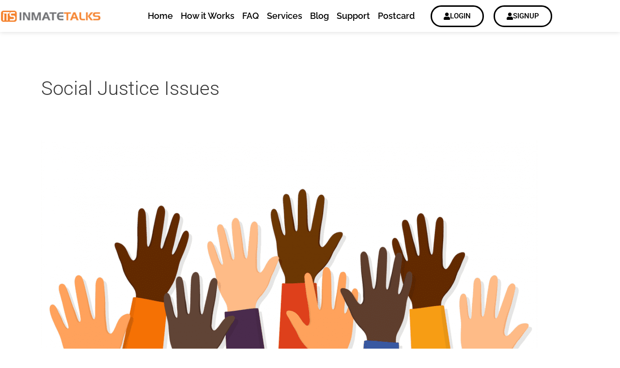

--- FILE ---
content_type: text/html; charset=utf-8
request_url: https://www.google.com/recaptcha/api2/aframe
body_size: 268
content:
<!DOCTYPE HTML><html><head><meta http-equiv="content-type" content="text/html; charset=UTF-8"></head><body><script nonce="fERcQS7JVCOTwaSPMoUUlA">/** Anti-fraud and anti-abuse applications only. See google.com/recaptcha */ try{var clients={'sodar':'https://pagead2.googlesyndication.com/pagead/sodar?'};window.addEventListener("message",function(a){try{if(a.source===window.parent){var b=JSON.parse(a.data);var c=clients[b['id']];if(c){var d=document.createElement('img');d.src=c+b['params']+'&rc='+(localStorage.getItem("rc::a")?sessionStorage.getItem("rc::b"):"");window.document.body.appendChild(d);sessionStorage.setItem("rc::e",parseInt(sessionStorage.getItem("rc::e")||0)+1);localStorage.setItem("rc::h",'1770064908592');}}}catch(b){}});window.parent.postMessage("_grecaptcha_ready", "*");}catch(b){}</script></body></html>

--- FILE ---
content_type: text/css
request_url: https://inmatetalks.com/wp-content/uploads/elementor/css/post-39.css?ver=1770034083
body_size: 808
content:
.elementor-39 .elementor-element.elementor-element-429bed9:not(.elementor-motion-effects-element-type-background), .elementor-39 .elementor-element.elementor-element-429bed9 > .elementor-motion-effects-container > .elementor-motion-effects-layer{background-color:#FFFFFF;}.elementor-39 .elementor-element.elementor-element-429bed9{box-shadow:0px 0px 10px 0px rgba(0, 0, 0, 0.15);transition:background 0.3s, border 0.3s, border-radius 0.3s, box-shadow 0.3s;padding:10px 0px 10px 0px;}.elementor-39 .elementor-element.elementor-element-429bed9 > .elementor-background-overlay{transition:background 0.3s, border-radius 0.3s, opacity 0.3s;}.elementor-bc-flex-widget .elementor-39 .elementor-element.elementor-element-f4c358b.elementor-column .elementor-widget-wrap{align-items:center;}.elementor-39 .elementor-element.elementor-element-f4c358b.elementor-column.elementor-element[data-element_type="column"] > .elementor-widget-wrap.elementor-element-populated{align-content:center;align-items:center;}.elementor-39 .elementor-element.elementor-element-f4c358b > .elementor-element-populated{padding:0px 0px 0px 0px;}.elementor-widget-image .widget-image-caption{color:var( --e-global-color-text );font-family:var( --e-global-typography-text-font-family ), Sans-serif;font-weight:var( --e-global-typography-text-font-weight );}.elementor-bc-flex-widget .elementor-39 .elementor-element.elementor-element-b8110c3.elementor-column .elementor-widget-wrap{align-items:center;}.elementor-39 .elementor-element.elementor-element-b8110c3.elementor-column.elementor-element[data-element_type="column"] > .elementor-widget-wrap.elementor-element-populated{align-content:center;align-items:center;}.elementor-39 .elementor-element.elementor-element-b8110c3 > .elementor-element-populated{padding:0px 0px 0px 0px;}.elementor-widget-nav-menu .elementor-nav-menu .elementor-item{font-family:var( --e-global-typography-primary-font-family ), Sans-serif;font-weight:var( --e-global-typography-primary-font-weight );}.elementor-widget-nav-menu .elementor-nav-menu--main .elementor-item{color:var( --e-global-color-text );fill:var( --e-global-color-text );}.elementor-widget-nav-menu .elementor-nav-menu--main .elementor-item:hover,
					.elementor-widget-nav-menu .elementor-nav-menu--main .elementor-item.elementor-item-active,
					.elementor-widget-nav-menu .elementor-nav-menu--main .elementor-item.highlighted,
					.elementor-widget-nav-menu .elementor-nav-menu--main .elementor-item:focus{color:var( --e-global-color-accent );fill:var( --e-global-color-accent );}.elementor-widget-nav-menu .elementor-nav-menu--main:not(.e--pointer-framed) .elementor-item:before,
					.elementor-widget-nav-menu .elementor-nav-menu--main:not(.e--pointer-framed) .elementor-item:after{background-color:var( --e-global-color-accent );}.elementor-widget-nav-menu .e--pointer-framed .elementor-item:before,
					.elementor-widget-nav-menu .e--pointer-framed .elementor-item:after{border-color:var( --e-global-color-accent );}.elementor-widget-nav-menu{--e-nav-menu-divider-color:var( --e-global-color-text );}.elementor-widget-nav-menu .elementor-nav-menu--dropdown .elementor-item, .elementor-widget-nav-menu .elementor-nav-menu--dropdown  .elementor-sub-item{font-family:var( --e-global-typography-accent-font-family ), Sans-serif;font-weight:var( --e-global-typography-accent-font-weight );}.elementor-39 .elementor-element.elementor-element-fef6c51 .elementor-menu-toggle{margin-left:auto;}.elementor-39 .elementor-element.elementor-element-fef6c51 .elementor-nav-menu .elementor-item{font-family:"Raleway", Sans-serif;font-size:18px;font-weight:600;}.elementor-39 .elementor-element.elementor-element-fef6c51 .elementor-nav-menu--main .elementor-item{color:#000000;fill:#000000;padding-left:8px;padding-right:8px;}.elementor-39 .elementor-element.elementor-element-fef6c51 .elementor-nav-menu--main .elementor-item:hover,
					.elementor-39 .elementor-element.elementor-element-fef6c51 .elementor-nav-menu--main .elementor-item.elementor-item-active,
					.elementor-39 .elementor-element.elementor-element-fef6c51 .elementor-nav-menu--main .elementor-item.highlighted,
					.elementor-39 .elementor-element.elementor-element-fef6c51 .elementor-nav-menu--main .elementor-item:focus{color:var( --e-global-color-f542506 );fill:var( --e-global-color-f542506 );}.elementor-39 .elementor-element.elementor-element-fef6c51 .elementor-nav-menu--main:not(.e--pointer-framed) .elementor-item:before,
					.elementor-39 .elementor-element.elementor-element-fef6c51 .elementor-nav-menu--main:not(.e--pointer-framed) .elementor-item:after{background-color:#FFFFFF;}.elementor-39 .elementor-element.elementor-element-fef6c51 .e--pointer-framed .elementor-item:before,
					.elementor-39 .elementor-element.elementor-element-fef6c51 .e--pointer-framed .elementor-item:after{border-color:#FFFFFF;}.elementor-bc-flex-widget .elementor-39 .elementor-element.elementor-element-60c3e9c.elementor-column .elementor-widget-wrap{align-items:center;}.elementor-39 .elementor-element.elementor-element-60c3e9c.elementor-column.elementor-element[data-element_type="column"] > .elementor-widget-wrap.elementor-element-populated{align-content:center;align-items:center;}.elementor-39 .elementor-element.elementor-element-60c3e9c > .elementor-element-populated{padding:0px 0px 0px 0px;}.elementor-widget-button .elementor-button{background-color:var( --e-global-color-accent );font-family:var( --e-global-typography-accent-font-family ), Sans-serif;font-weight:var( --e-global-typography-accent-font-weight );}.elementor-39 .elementor-element.elementor-element-5059f23 .elementor-button{background-color:#FFFFFF;font-family:"Roboto", Sans-serif;font-weight:500;text-transform:uppercase;fill:#000000;color:#000000;border-style:solid;border-color:#000000;border-radius:50px 50px 50px 50px;}.elementor-39 .elementor-element.elementor-element-5059f23 .elementor-button:hover, .elementor-39 .elementor-element.elementor-element-5059f23 .elementor-button:focus{background-color:var( --e-global-color-f542506 );color:#FFFFFF;}.elementor-39 .elementor-element.elementor-element-5059f23 .elementor-button-content-wrapper{flex-direction:row;}.elementor-39 .elementor-element.elementor-element-5059f23 .elementor-button:hover svg, .elementor-39 .elementor-element.elementor-element-5059f23 .elementor-button:focus svg{fill:#FFFFFF;}.elementor-bc-flex-widget .elementor-39 .elementor-element.elementor-element-e1e0abe.elementor-column .elementor-widget-wrap{align-items:center;}.elementor-39 .elementor-element.elementor-element-e1e0abe.elementor-column.elementor-element[data-element_type="column"] > .elementor-widget-wrap.elementor-element-populated{align-content:center;align-items:center;}.elementor-39 .elementor-element.elementor-element-e1e0abe > .elementor-element-populated{padding:0px 0px 0px 0px;}.elementor-39 .elementor-element.elementor-element-d964dcc .elementor-button{background-color:#FFFFFF;font-family:"Roboto", Sans-serif;font-weight:500;text-transform:uppercase;fill:#000000;color:#000000;border-style:solid;border-color:#000000;border-radius:50px 50px 50px 50px;}.elementor-39 .elementor-element.elementor-element-d964dcc .elementor-button:hover, .elementor-39 .elementor-element.elementor-element-d964dcc .elementor-button:focus{background-color:var( --e-global-color-f542506 );color:#FFFFFF;}.elementor-39 .elementor-element.elementor-element-d964dcc .elementor-button-content-wrapper{flex-direction:row;}.elementor-39 .elementor-element.elementor-element-d964dcc .elementor-button:hover svg, .elementor-39 .elementor-element.elementor-element-d964dcc .elementor-button:focus svg{fill:#FFFFFF;}.elementor-39 .elementor-element.elementor-element-1ef3cf3:not(.elementor-motion-effects-element-type-background), .elementor-39 .elementor-element.elementor-element-1ef3cf3 > .elementor-motion-effects-container > .elementor-motion-effects-layer{background-color:#FFFFFF;}.elementor-39 .elementor-element.elementor-element-1ef3cf3{box-shadow:0px 0px 10px 0px rgba(0, 0, 0, 0.15);transition:background 0.3s, border 0.3s, border-radius 0.3s, box-shadow 0.3s;}.elementor-39 .elementor-element.elementor-element-1ef3cf3 > .elementor-background-overlay{transition:background 0.3s, border-radius 0.3s, opacity 0.3s;}.elementor-bc-flex-widget .elementor-39 .elementor-element.elementor-element-3a5cfcf.elementor-column .elementor-widget-wrap{align-items:center;}.elementor-39 .elementor-element.elementor-element-3a5cfcf.elementor-column.elementor-element[data-element_type="column"] > .elementor-widget-wrap.elementor-element-populated{align-content:center;align-items:center;}.elementor-bc-flex-widget .elementor-39 .elementor-element.elementor-element-1afc891.elementor-column .elementor-widget-wrap{align-items:center;}.elementor-39 .elementor-element.elementor-element-1afc891.elementor-column.elementor-element[data-element_type="column"] > .elementor-widget-wrap.elementor-element-populated{align-content:center;align-items:center;}.elementor-39 .elementor-element.elementor-element-ce26dd0 .elementor-button{background-color:#FFFFFF;font-family:"Roboto", Sans-serif;font-weight:500;text-transform:uppercase;fill:#000000;color:#000000;border-style:solid;border-color:#000000;border-radius:50px 50px 50px 50px;}.elementor-39 .elementor-element.elementor-element-ce26dd0 .elementor-button:hover, .elementor-39 .elementor-element.elementor-element-ce26dd0 .elementor-button:focus{background-color:var( --e-global-color-f542506 );color:#FFFFFF;}.elementor-39 .elementor-element.elementor-element-ce26dd0 .elementor-button-content-wrapper{flex-direction:row;}.elementor-39 .elementor-element.elementor-element-ce26dd0 .elementor-button:hover svg, .elementor-39 .elementor-element.elementor-element-ce26dd0 .elementor-button:focus svg{fill:#FFFFFF;}.elementor-bc-flex-widget .elementor-39 .elementor-element.elementor-element-a1ae956.elementor-column .elementor-widget-wrap{align-items:center;}.elementor-39 .elementor-element.elementor-element-a1ae956.elementor-column.elementor-element[data-element_type="column"] > .elementor-widget-wrap.elementor-element-populated{align-content:center;align-items:center;}.elementor-39 .elementor-element.elementor-element-76e59b7 .elementor-menu-toggle{margin-left:auto;background-color:#000000;}.elementor-39 .elementor-element.elementor-element-76e59b7 .elementor-nav-menu .elementor-item{font-family:"Raleway", Sans-serif;font-size:18px;font-weight:600;}.elementor-39 .elementor-element.elementor-element-76e59b7 .elementor-nav-menu--main .elementor-item{color:#000000;fill:#000000;padding-left:18px;padding-right:18px;}.elementor-39 .elementor-element.elementor-element-76e59b7 .elementor-nav-menu--main .elementor-item:hover,
					.elementor-39 .elementor-element.elementor-element-76e59b7 .elementor-nav-menu--main .elementor-item.elementor-item-active,
					.elementor-39 .elementor-element.elementor-element-76e59b7 .elementor-nav-menu--main .elementor-item.highlighted,
					.elementor-39 .elementor-element.elementor-element-76e59b7 .elementor-nav-menu--main .elementor-item:focus{color:#000000;fill:#000000;}.elementor-39 .elementor-element.elementor-element-76e59b7 .elementor-nav-menu--main:not(.e--pointer-framed) .elementor-item:before,
					.elementor-39 .elementor-element.elementor-element-76e59b7 .elementor-nav-menu--main:not(.e--pointer-framed) .elementor-item:after{background-color:#FFFFFF;}.elementor-39 .elementor-element.elementor-element-76e59b7 .e--pointer-framed .elementor-item:before,
					.elementor-39 .elementor-element.elementor-element-76e59b7 .e--pointer-framed .elementor-item:after{border-color:#FFFFFF;}.elementor-39 .elementor-element.elementor-element-76e59b7 .elementor-nav-menu--dropdown a:hover,
					.elementor-39 .elementor-element.elementor-element-76e59b7 .elementor-nav-menu--dropdown a.elementor-item-active,
					.elementor-39 .elementor-element.elementor-element-76e59b7 .elementor-nav-menu--dropdown a.highlighted{background-color:var( --e-global-color-f542506 );}.elementor-39 .elementor-element.elementor-element-76e59b7 div.elementor-menu-toggle{color:#FFFFFF;}.elementor-39 .elementor-element.elementor-element-76e59b7 div.elementor-menu-toggle svg{fill:#FFFFFF;}@media(min-width:768px){.elementor-39 .elementor-element.elementor-element-f4c358b{width:18.358%;}.elementor-39 .elementor-element.elementor-element-b8110c3{width:57.454%;}.elementor-39 .elementor-element.elementor-element-60c3e9c{width:11.812%;}.elementor-39 .elementor-element.elementor-element-e1e0abe{width:12.353%;}}@media(max-width:1024px) and (min-width:768px){.elementor-39 .elementor-element.elementor-element-1afc891{width:18%;}.elementor-39 .elementor-element.elementor-element-a1ae956{width:7%;}}@media(max-width:1024px){.elementor-39 .elementor-element.elementor-element-3a5cfcf > .elementor-element-populated{padding:0px 0px 0px 0px;}.elementor-39 .elementor-element.elementor-element-76e59b7 .elementor-nav-menu--dropdown a{padding-top:17px;padding-bottom:17px;}.elementor-39 .elementor-element.elementor-element-76e59b7{--nav-menu-icon-size:25px;}}@media(max-width:767px){.elementor-39 .elementor-element.elementor-element-3a5cfcf{width:44%;}.elementor-39 .elementor-element.elementor-element-3a5cfcf > .elementor-element-populated{padding:0px 0px 0px 0px;}.elementor-39 .elementor-element.elementor-element-abe6211 img{width:100%;}.elementor-39 .elementor-element.elementor-element-1afc891{width:38%;}.elementor-39 .elementor-element.elementor-element-ce26dd0 .elementor-button{padding:8px 10px 8px 10px;}.elementor-39 .elementor-element.elementor-element-a1ae956{width:18%;}.elementor-39 .elementor-element.elementor-element-76e59b7 .elementor-nav-menu--dropdown a{padding-top:22px;padding-bottom:22px;}}

--- FILE ---
content_type: text/css
request_url: https://inmatetalks.com/wp-content/uploads/elementor/css/post-56.css?ver=1770034083
body_size: 1790
content:
.elementor-56 .elementor-element.elementor-element-6a7a7901:not(.elementor-motion-effects-element-type-background), .elementor-56 .elementor-element.elementor-element-6a7a7901 > .elementor-motion-effects-container > .elementor-motion-effects-layer{background-color:#0C0B0C;}.elementor-56 .elementor-element.elementor-element-6a7a7901{transition:background 0.3s, border 0.3s, border-radius 0.3s, box-shadow 0.3s;padding:50px 0px 50px 0px;}.elementor-56 .elementor-element.elementor-element-6a7a7901 > .elementor-background-overlay{transition:background 0.3s, border-radius 0.3s, opacity 0.3s;}.elementor-56 .elementor-element.elementor-element-26622c62 > .elementor-element-populated{padding:0px 0px 0px 0px;}.elementor-widget-heading .elementor-heading-title{font-family:var( --e-global-typography-primary-font-family ), Sans-serif;font-weight:var( --e-global-typography-primary-font-weight );color:var( --e-global-color-primary );}.elementor-56 .elementor-element.elementor-element-2ec547f8 > .elementor-widget-container{margin:0px 0px 0px 0px;padding:0px 0px 10px 0px;}.elementor-56 .elementor-element.elementor-element-2ec547f8 .elementor-heading-title{font-family:"Montserrat", Sans-serif;font-size:18px;font-weight:600;text-transform:capitalize;font-style:normal;line-height:20px;color:#FFFFFF;}.elementor-widget-text-editor{font-family:var( --e-global-typography-text-font-family ), Sans-serif;font-weight:var( --e-global-typography-text-font-weight );color:var( --e-global-color-text );}.elementor-widget-text-editor.elementor-drop-cap-view-stacked .elementor-drop-cap{background-color:var( --e-global-color-primary );}.elementor-widget-text-editor.elementor-drop-cap-view-framed .elementor-drop-cap, .elementor-widget-text-editor.elementor-drop-cap-view-default .elementor-drop-cap{color:var( --e-global-color-primary );border-color:var( --e-global-color-primary );}.elementor-56 .elementor-element.elementor-element-8f65d67{color:#E1DBDB;}.elementor-56 .elementor-element.elementor-element-49883959 > .elementor-element-populated{padding:0px 0px 0px 34px;}.elementor-56 .elementor-element.elementor-element-373d0e67 > .elementor-widget-container{margin:0px 0px 0px 0px;padding:0px 0px 10px 0px;}.elementor-56 .elementor-element.elementor-element-373d0e67 .elementor-heading-title{font-family:"Montserrat", Sans-serif;font-size:18px;font-weight:600;text-transform:capitalize;font-style:normal;line-height:20px;color:#FFFFFF;}.elementor-widget-icon-list .elementor-icon-list-item:not(:last-child):after{border-color:var( --e-global-color-text );}.elementor-widget-icon-list .elementor-icon-list-icon i{color:var( --e-global-color-primary );}.elementor-widget-icon-list .elementor-icon-list-icon svg{fill:var( --e-global-color-primary );}.elementor-widget-icon-list .elementor-icon-list-item > .elementor-icon-list-text, .elementor-widget-icon-list .elementor-icon-list-item > a{font-family:var( --e-global-typography-text-font-family ), Sans-serif;font-weight:var( --e-global-typography-text-font-weight );}.elementor-widget-icon-list .elementor-icon-list-text{color:var( --e-global-color-secondary );}.elementor-56 .elementor-element.elementor-element-4edf56a9 .elementor-icon-list-items:not(.elementor-inline-items) .elementor-icon-list-item:not(:last-child){padding-block-end:calc(19px/2);}.elementor-56 .elementor-element.elementor-element-4edf56a9 .elementor-icon-list-items:not(.elementor-inline-items) .elementor-icon-list-item:not(:first-child){margin-block-start:calc(19px/2);}.elementor-56 .elementor-element.elementor-element-4edf56a9 .elementor-icon-list-items.elementor-inline-items .elementor-icon-list-item{margin-inline:calc(19px/2);}.elementor-56 .elementor-element.elementor-element-4edf56a9 .elementor-icon-list-items.elementor-inline-items{margin-inline:calc(-19px/2);}.elementor-56 .elementor-element.elementor-element-4edf56a9 .elementor-icon-list-items.elementor-inline-items .elementor-icon-list-item:after{inset-inline-end:calc(-19px/2);}.elementor-56 .elementor-element.elementor-element-4edf56a9 .elementor-icon-list-item:not(:last-child):after{content:"";width:38%;border-color:#FFFFFF;}.elementor-56 .elementor-element.elementor-element-4edf56a9 .elementor-icon-list-items:not(.elementor-inline-items) .elementor-icon-list-item:not(:last-child):after{border-block-start-style:dotted;border-block-start-width:1px;}.elementor-56 .elementor-element.elementor-element-4edf56a9 .elementor-icon-list-items.elementor-inline-items .elementor-icon-list-item:not(:last-child):after{border-inline-start-style:dotted;}.elementor-56 .elementor-element.elementor-element-4edf56a9 .elementor-inline-items .elementor-icon-list-item:not(:last-child):after{border-inline-start-width:1px;}.elementor-56 .elementor-element.elementor-element-4edf56a9 .elementor-icon-list-icon i{color:#E1DBDB;transition:color 0.3s;}.elementor-56 .elementor-element.elementor-element-4edf56a9 .elementor-icon-list-icon svg{fill:#E1DBDB;transition:fill 0.3s;}.elementor-56 .elementor-element.elementor-element-4edf56a9{--e-icon-list-icon-size:14px;--icon-vertical-offset:0px;}.elementor-56 .elementor-element.elementor-element-4edf56a9 .elementor-icon-list-icon{padding-inline-end:0px;}.elementor-56 .elementor-element.elementor-element-4edf56a9 .elementor-icon-list-item > .elementor-icon-list-text, .elementor-56 .elementor-element.elementor-element-4edf56a9 .elementor-icon-list-item > a{font-family:"Montserrat", Sans-serif;font-size:14px;font-weight:400;text-transform:capitalize;line-height:25px;}.elementor-56 .elementor-element.elementor-element-4edf56a9 .elementor-icon-list-text{color:#FFFFFF;transition:color 0.3s;}.elementor-56 .elementor-element.elementor-element-4edf56a9 .elementor-icon-list-item:hover .elementor-icon-list-text{color:var( --e-global-color-f542506 );}.elementor-56 .elementor-element.elementor-element-4f929f85 > .elementor-element-populated{margin:0px 0px 0px 0px;--e-column-margin-right:0px;--e-column-margin-left:0px;padding:0px 0px 0px 28px;}.elementor-56 .elementor-element.elementor-element-4e8775e5 > .elementor-widget-container{margin:0px 0px 0px 0px;padding:0px 0px 10px 0px;}.elementor-56 .elementor-element.elementor-element-4e8775e5 .elementor-heading-title{font-family:"Montserrat", Sans-serif;font-size:18px;font-weight:600;text-transform:capitalize;font-style:normal;line-height:20px;color:#FFFFFF;}.elementor-56 .elementor-element.elementor-element-318b548e .elementor-icon-list-items:not(.elementor-inline-items) .elementor-icon-list-item:not(:last-child){padding-block-end:calc(19px/2);}.elementor-56 .elementor-element.elementor-element-318b548e .elementor-icon-list-items:not(.elementor-inline-items) .elementor-icon-list-item:not(:first-child){margin-block-start:calc(19px/2);}.elementor-56 .elementor-element.elementor-element-318b548e .elementor-icon-list-items.elementor-inline-items .elementor-icon-list-item{margin-inline:calc(19px/2);}.elementor-56 .elementor-element.elementor-element-318b548e .elementor-icon-list-items.elementor-inline-items{margin-inline:calc(-19px/2);}.elementor-56 .elementor-element.elementor-element-318b548e .elementor-icon-list-items.elementor-inline-items .elementor-icon-list-item:after{inset-inline-end:calc(-19px/2);}.elementor-56 .elementor-element.elementor-element-318b548e .elementor-icon-list-item:not(:last-child):after{content:"";width:38%;border-color:#FFFFFF;}.elementor-56 .elementor-element.elementor-element-318b548e .elementor-icon-list-items:not(.elementor-inline-items) .elementor-icon-list-item:not(:last-child):after{border-block-start-style:dotted;border-block-start-width:1px;}.elementor-56 .elementor-element.elementor-element-318b548e .elementor-icon-list-items.elementor-inline-items .elementor-icon-list-item:not(:last-child):after{border-inline-start-style:dotted;}.elementor-56 .elementor-element.elementor-element-318b548e .elementor-inline-items .elementor-icon-list-item:not(:last-child):after{border-inline-start-width:1px;}.elementor-56 .elementor-element.elementor-element-318b548e .elementor-icon-list-icon i{color:#E1DBDB;transition:color 0.3s;}.elementor-56 .elementor-element.elementor-element-318b548e .elementor-icon-list-icon svg{fill:#E1DBDB;transition:fill 0.3s;}.elementor-56 .elementor-element.elementor-element-318b548e{--e-icon-list-icon-size:14px;--icon-vertical-offset:0px;}.elementor-56 .elementor-element.elementor-element-318b548e .elementor-icon-list-icon{padding-inline-end:0px;}.elementor-56 .elementor-element.elementor-element-318b548e .elementor-icon-list-item > .elementor-icon-list-text, .elementor-56 .elementor-element.elementor-element-318b548e .elementor-icon-list-item > a{font-family:"Montserrat", Sans-serif;font-size:14px;font-weight:400;text-transform:capitalize;line-height:25px;}.elementor-56 .elementor-element.elementor-element-318b548e .elementor-icon-list-text{color:#FFFFFF;transition:color 0.3s;}.elementor-56 .elementor-element.elementor-element-318b548e .elementor-icon-list-item:hover .elementor-icon-list-text{color:var( --e-global-color-f542506 );}.elementor-56 .elementor-element.elementor-element-486db04 > .elementor-widget-container{margin:-18px 0px 0px 0px;}.elementor-56 .elementor-element.elementor-element-486db04 .elementor-icon-list-items:not(.elementor-inline-items) .elementor-icon-list-item:not(:last-child){padding-block-end:calc(2px/2);}.elementor-56 .elementor-element.elementor-element-486db04 .elementor-icon-list-items:not(.elementor-inline-items) .elementor-icon-list-item:not(:first-child){margin-block-start:calc(2px/2);}.elementor-56 .elementor-element.elementor-element-486db04 .elementor-icon-list-items.elementor-inline-items .elementor-icon-list-item{margin-inline:calc(2px/2);}.elementor-56 .elementor-element.elementor-element-486db04 .elementor-icon-list-items.elementor-inline-items{margin-inline:calc(-2px/2);}.elementor-56 .elementor-element.elementor-element-486db04 .elementor-icon-list-items.elementor-inline-items .elementor-icon-list-item:after{inset-inline-end:calc(-2px/2);}.elementor-56 .elementor-element.elementor-element-486db04 .elementor-icon-list-icon i{color:#E1DBDB;transition:color 0.3s;}.elementor-56 .elementor-element.elementor-element-486db04 .elementor-icon-list-icon svg{fill:#E1DBDB;transition:fill 0.3s;}.elementor-56 .elementor-element.elementor-element-486db04{--e-icon-list-icon-size:14px;--icon-vertical-offset:0px;}.elementor-56 .elementor-element.elementor-element-486db04 .elementor-icon-list-icon{padding-inline-end:0px;}.elementor-56 .elementor-element.elementor-element-486db04 .elementor-icon-list-item > .elementor-icon-list-text, .elementor-56 .elementor-element.elementor-element-486db04 .elementor-icon-list-item > a{font-family:"Montserrat", Sans-serif;font-size:14px;font-weight:400;text-transform:capitalize;line-height:25px;}.elementor-56 .elementor-element.elementor-element-486db04 .elementor-icon-list-text{color:#FFFFFF;transition:color 0.3s;}.elementor-56 .elementor-element.elementor-element-486db04 .elementor-icon-list-item:hover .elementor-icon-list-text{color:var( --e-global-color-f542506 );}.elementor-56 .elementor-element.elementor-element-23c9ca42 > .elementor-element-populated{padding:0px 0px 0px 0px;}.elementor-56 .elementor-element.elementor-element-5df78be8 > .elementor-widget-container{margin:0px 0px 0px 0px;padding:0px 0px 10px 0px;}.elementor-56 .elementor-element.elementor-element-5df78be8 .elementor-heading-title{font-family:"Montserrat", Sans-serif;font-size:18px;font-weight:600;text-transform:capitalize;font-style:normal;line-height:20px;color:#FFFFFF;}.elementor-widget-form .elementor-field-group > label, .elementor-widget-form .elementor-field-subgroup label{color:var( --e-global-color-text );}.elementor-widget-form .elementor-field-group > label{font-family:var( --e-global-typography-text-font-family ), Sans-serif;font-weight:var( --e-global-typography-text-font-weight );}.elementor-widget-form .elementor-field-type-html{color:var( --e-global-color-text );font-family:var( --e-global-typography-text-font-family ), Sans-serif;font-weight:var( --e-global-typography-text-font-weight );}.elementor-widget-form .elementor-field-group .elementor-field{color:var( --e-global-color-text );}.elementor-widget-form .elementor-field-group .elementor-field, .elementor-widget-form .elementor-field-subgroup label{font-family:var( --e-global-typography-text-font-family ), Sans-serif;font-weight:var( --e-global-typography-text-font-weight );}.elementor-widget-form .elementor-button{font-family:var( --e-global-typography-accent-font-family ), Sans-serif;font-weight:var( --e-global-typography-accent-font-weight );}.elementor-widget-form .e-form__buttons__wrapper__button-next{background-color:var( --e-global-color-accent );}.elementor-widget-form .elementor-button[type="submit"]{background-color:var( --e-global-color-accent );}.elementor-widget-form .e-form__buttons__wrapper__button-previous{background-color:var( --e-global-color-accent );}.elementor-widget-form .elementor-message{font-family:var( --e-global-typography-text-font-family ), Sans-serif;font-weight:var( --e-global-typography-text-font-weight );}.elementor-widget-form .e-form__indicators__indicator, .elementor-widget-form .e-form__indicators__indicator__label{font-family:var( --e-global-typography-accent-font-family ), Sans-serif;font-weight:var( --e-global-typography-accent-font-weight );}.elementor-widget-form{--e-form-steps-indicator-inactive-primary-color:var( --e-global-color-text );--e-form-steps-indicator-active-primary-color:var( --e-global-color-accent );--e-form-steps-indicator-completed-primary-color:var( --e-global-color-accent );--e-form-steps-indicator-progress-color:var( --e-global-color-accent );--e-form-steps-indicator-progress-background-color:var( --e-global-color-text );--e-form-steps-indicator-progress-meter-color:var( --e-global-color-text );}.elementor-widget-form .e-form__indicators__indicator__progress__meter{font-family:var( --e-global-typography-accent-font-family ), Sans-serif;font-weight:var( --e-global-typography-accent-font-weight );}.elementor-56 .elementor-element.elementor-element-c5a40f9 .elementor-field-group{padding-right:calc( 9px/2 );padding-left:calc( 9px/2 );margin-bottom:10px;}.elementor-56 .elementor-element.elementor-element-c5a40f9 .elementor-form-fields-wrapper{margin-left:calc( -9px/2 );margin-right:calc( -9px/2 );margin-bottom:-10px;}.elementor-56 .elementor-element.elementor-element-c5a40f9 .elementor-field-group.recaptcha_v3-bottomleft, .elementor-56 .elementor-element.elementor-element-c5a40f9 .elementor-field-group.recaptcha_v3-bottomright{margin-bottom:0;}body.rtl .elementor-56 .elementor-element.elementor-element-c5a40f9 .elementor-labels-inline .elementor-field-group > label{padding-left:3px;}body:not(.rtl) .elementor-56 .elementor-element.elementor-element-c5a40f9 .elementor-labels-inline .elementor-field-group > label{padding-right:3px;}body .elementor-56 .elementor-element.elementor-element-c5a40f9 .elementor-labels-above .elementor-field-group > label{padding-bottom:3px;}.elementor-56 .elementor-element.elementor-element-c5a40f9 .elementor-field-group > label{font-family:"Montserrat", Sans-serif;font-weight:400;}.elementor-56 .elementor-element.elementor-element-c5a40f9 .elementor-field-type-html{padding-bottom:0px;color:#FCFCFC;}.elementor-56 .elementor-element.elementor-element-c5a40f9 .elementor-field-group .elementor-field{color:#FFFFFF;}.elementor-56 .elementor-element.elementor-element-c5a40f9 .elementor-field-group .elementor-field, .elementor-56 .elementor-element.elementor-element-c5a40f9 .elementor-field-subgroup label{font-family:"Montserrat", Sans-serif;font-size:13px;font-weight:400;text-transform:none;font-style:normal;line-height:25px;}.elementor-56 .elementor-element.elementor-element-c5a40f9 .elementor-field-group:not(.elementor-field-type-upload) .elementor-field:not(.elementor-select-wrapper){background-color:#FFFFFF00;border-color:#231F20;}.elementor-56 .elementor-element.elementor-element-c5a40f9 .elementor-field-group .elementor-select-wrapper select{background-color:#FFFFFF00;border-color:#231F20;}.elementor-56 .elementor-element.elementor-element-c5a40f9 .elementor-field-group .elementor-select-wrapper::before{color:#231F20;}.elementor-56 .elementor-element.elementor-element-c5a40f9 .elementor-button{font-family:"Montserrat", Sans-serif;font-size:15px;font-weight:600;text-transform:uppercase;line-height:25px;border-radius:0px 0px 0px 0px;padding:10px 0px 10px 0px;}.elementor-56 .elementor-element.elementor-element-c5a40f9 .e-form__buttons__wrapper__button-next{background-color:#FFFFFF;color:#000000;}.elementor-56 .elementor-element.elementor-element-c5a40f9 .elementor-button[type="submit"]{background-color:#FFFFFF;color:#000000;}.elementor-56 .elementor-element.elementor-element-c5a40f9 .elementor-button[type="submit"] svg *{fill:#000000;}.elementor-56 .elementor-element.elementor-element-c5a40f9 .e-form__buttons__wrapper__button-previous{color:#ffffff;}.elementor-56 .elementor-element.elementor-element-c5a40f9 .e-form__buttons__wrapper__button-next:hover{background-color:var( --e-global-color-f542506 );color:#FFFFFF;}.elementor-56 .elementor-element.elementor-element-c5a40f9 .elementor-button[type="submit"]:hover{background-color:var( --e-global-color-f542506 );color:#FFFFFF;}.elementor-56 .elementor-element.elementor-element-c5a40f9 .elementor-button[type="submit"]:hover svg *{fill:#FFFFFF;}.elementor-56 .elementor-element.elementor-element-c5a40f9 .e-form__buttons__wrapper__button-previous:hover{color:#ffffff;}.elementor-56 .elementor-element.elementor-element-c5a40f9{--e-form-steps-indicators-spacing:20px;--e-form-steps-indicator-padding:30px;--e-form-steps-indicator-inactive-secondary-color:#ffffff;--e-form-steps-indicator-active-secondary-color:#ffffff;--e-form-steps-indicator-completed-secondary-color:#ffffff;--e-form-steps-divider-width:1px;--e-form-steps-divider-gap:10px;}.elementor-56 .elementor-element.elementor-element-786cc827 > .elementor-container > .elementor-column > .elementor-widget-wrap{align-content:center;align-items:center;}.elementor-56 .elementor-element.elementor-element-786cc827:not(.elementor-motion-effects-element-type-background), .elementor-56 .elementor-element.elementor-element-786cc827 > .elementor-motion-effects-container > .elementor-motion-effects-layer{background-color:#000000;}.elementor-56 .elementor-element.elementor-element-786cc827{transition:background 0.3s, border 0.3s, border-radius 0.3s, box-shadow 0.3s;padding:10px 0px 0px 0px;}.elementor-56 .elementor-element.elementor-element-786cc827 > .elementor-background-overlay{transition:background 0.3s, border-radius 0.3s, opacity 0.3s;}.elementor-bc-flex-widget .elementor-56 .elementor-element.elementor-element-45244d03.elementor-column .elementor-widget-wrap{align-items:center;}.elementor-56 .elementor-element.elementor-element-45244d03.elementor-column.elementor-element[data-element_type="column"] > .elementor-widget-wrap.elementor-element-populated{align-content:center;align-items:center;}.elementor-56 .elementor-element.elementor-element-45244d03.elementor-column > .elementor-widget-wrap{justify-content:flex-start;}.elementor-56 .elementor-element.elementor-element-145e07a2 > .elementor-widget-container{margin:0px 0px -24px 0px;padding:0px 0px 0px 0px;}.elementor-56 .elementor-element.elementor-element-145e07a2{text-align:start;font-family:"Montserrat", Sans-serif;font-size:15px;font-weight:400;text-transform:capitalize;line-height:25px;color:#FFFFFF;}.elementor-56 .elementor-element.elementor-element-2cd542ca > .elementor-element-populated{margin:0px 0px 0px 0px;--e-column-margin-right:0px;--e-column-margin-left:0px;padding:0px 0px 0px 0px;}.elementor-56 .elementor-element.elementor-element-3976c40{--grid-template-columns:repeat(0, auto);--icon-size:16px;--grid-column-gap:9px;--grid-row-gap:7px;}.elementor-56 .elementor-element.elementor-element-3976c40 .elementor-widget-container{text-align:right;}.elementor-56 .elementor-element.elementor-element-3976c40 .elementor-social-icon{--icon-padding:0.8em;}.elementor-56 .elementor-element.elementor-element-3976c40 .elementor-icon{border-radius:50px 50px 50px 50px;}.elementor-56 .elementor-element.elementor-element-e0bc9f2:not(.elementor-motion-effects-element-type-background), .elementor-56 .elementor-element.elementor-element-e0bc9f2 > .elementor-motion-effects-container > .elementor-motion-effects-layer{background-color:#000000;}.elementor-56 .elementor-element.elementor-element-e0bc9f2{transition:background 0.3s, border 0.3s, border-radius 0.3s, box-shadow 0.3s;}.elementor-56 .elementor-element.elementor-element-e0bc9f2 > .elementor-background-overlay{transition:background 0.3s, border-radius 0.3s, opacity 0.3s;}.elementor-56 .elementor-element.elementor-element-892a333 > .elementor-widget-container{margin:0px 0px 0px 0px;padding:0px 0px 0px 0px;}.elementor-56 .elementor-element.elementor-element-892a333{text-align:center;font-family:"Raleway", Sans-serif;font-size:12px;font-weight:400;text-decoration:none;color:#FFFFFF;}.elementor-56 .elementor-element.elementor-element-17d95cda > .elementor-container > .elementor-column > .elementor-widget-wrap{align-content:center;align-items:center;}.elementor-56 .elementor-element.elementor-element-17d95cda:not(.elementor-motion-effects-element-type-background), .elementor-56 .elementor-element.elementor-element-17d95cda > .elementor-motion-effects-container > .elementor-motion-effects-layer{background-color:#000000;}.elementor-56 .elementor-element.elementor-element-17d95cda{transition:background 0.3s, border 0.3s, border-radius 0.3s, box-shadow 0.3s;padding:10px 0px 10px 0px;}.elementor-56 .elementor-element.elementor-element-17d95cda > .elementor-background-overlay{transition:background 0.3s, border-radius 0.3s, opacity 0.3s;}.elementor-bc-flex-widget .elementor-56 .elementor-element.elementor-element-42f212b0.elementor-column .elementor-widget-wrap{align-items:center;}.elementor-56 .elementor-element.elementor-element-42f212b0.elementor-column.elementor-element[data-element_type="column"] > .elementor-widget-wrap.elementor-element-populated{align-content:center;align-items:center;}.elementor-56 .elementor-element.elementor-element-42f212b0.elementor-column > .elementor-widget-wrap{justify-content:flex-start;}.elementor-56 .elementor-element.elementor-element-4405e603{--grid-template-columns:repeat(0, auto);--icon-size:16px;--grid-column-gap:9px;--grid-row-gap:7px;}.elementor-56 .elementor-element.elementor-element-4405e603 .elementor-widget-container{text-align:right;}.elementor-56 .elementor-element.elementor-element-4405e603 .elementor-social-icon{--icon-padding:0.8em;}.elementor-56 .elementor-element.elementor-element-4405e603 .elementor-icon{border-radius:50px 50px 50px 50px;}.elementor-56 .elementor-element.elementor-element-611e0395 > .elementor-widget-container{margin:0px 0px 0px 0px;padding:0px 0px 0px 0px;}.elementor-56 .elementor-element.elementor-element-611e0395{text-align:start;font-family:"Montserrat", Sans-serif;font-size:15px;font-weight:400;text-transform:capitalize;line-height:25px;color:#FFFFFF;}@media(min-width:768px){.elementor-56 .elementor-element.elementor-element-45244d03{width:53.087%;}.elementor-56 .elementor-element.elementor-element-2cd542ca{width:46.913%;}}@media(max-width:1024px){.elementor-56 .elementor-element.elementor-element-6a7a7901{padding:50px 30px 50px 30px;}.elementor-56 .elementor-element.elementor-element-145e07a2{text-align:center;}.elementor-56 .elementor-element.elementor-element-3976c40 .elementor-widget-container{text-align:center;}.elementor-56 .elementor-element.elementor-element-892a333{text-align:center;}.elementor-56 .elementor-element.elementor-element-4405e603 .elementor-widget-container{text-align:center;}.elementor-56 .elementor-element.elementor-element-4405e603{--icon-size:14px;}.elementor-56 .elementor-element.elementor-element-611e0395{text-align:center;}}@media(max-width:767px){.elementor-56 .elementor-element.elementor-element-6a7a7901{padding:30px 30px 30px 30px;}.elementor-56 .elementor-element.elementor-element-2ec547f8{text-align:start;}.elementor-56 .elementor-element.elementor-element-49883959 > .elementor-element-populated{padding:0px 0px 0px 0px;}.elementor-56 .elementor-element.elementor-element-373d0e67{text-align:start;}.elementor-56 .elementor-element.elementor-element-4f929f85 > .elementor-element-populated{padding:20px 0px 20px 0px;}.elementor-56 .elementor-element.elementor-element-4e8775e5{text-align:start;}.elementor-56 .elementor-element.elementor-element-5df78be8{text-align:start;}.elementor-56 .elementor-element.elementor-element-17d95cda{padding:30px 30px 30px 30px;}.elementor-56 .elementor-element.elementor-element-42f212b0 > .elementor-element-populated{margin:0px 0px 0px 0px;--e-column-margin-right:0px;--e-column-margin-left:0px;padding:0px 0px 0px 0px;}.elementor-56 .elementor-element.elementor-element-4405e603{--icon-size:14px;}}@media(max-width:1024px) and (min-width:768px){.elementor-56 .elementor-element.elementor-element-26622c62{width:50%;}.elementor-56 .elementor-element.elementor-element-49883959{width:50%;}.elementor-56 .elementor-element.elementor-element-4f929f85{width:50%;}.elementor-56 .elementor-element.elementor-element-23c9ca42{width:50%;}.elementor-56 .elementor-element.elementor-element-45244d03{width:100%;}.elementor-56 .elementor-element.elementor-element-2cd542ca{width:100%;}.elementor-56 .elementor-element.elementor-element-42f212b0{width:100%;}}